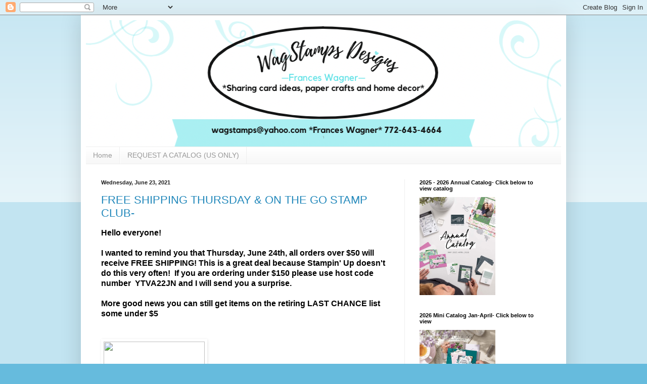

--- FILE ---
content_type: text/html; charset=UTF-8
request_url: http://www.wagstamps.com/2021/06/
body_size: 15142
content:
<!DOCTYPE html>
<html class='v2' dir='ltr' lang='en'>
<head>
<link href='https://www.blogger.com/static/v1/widgets/335934321-css_bundle_v2.css' rel='stylesheet' type='text/css'/>
<meta content='width=1100' name='viewport'/>
<meta content='text/html; charset=UTF-8' http-equiv='Content-Type'/>
<meta content='blogger' name='generator'/>
<link href='http://www.wagstamps.com/favicon.ico' rel='icon' type='image/x-icon'/>
<link href='http://www.wagstamps.com/2021/06/' rel='canonical'/>
<link rel="alternate" type="application/atom+xml" title="Stamp with Frances - Atom" href="http://www.wagstamps.com/feeds/posts/default" />
<link rel="alternate" type="application/rss+xml" title="Stamp with Frances - RSS" href="http://www.wagstamps.com/feeds/posts/default?alt=rss" />
<link rel="service.post" type="application/atom+xml" title="Stamp with Frances - Atom" href="https://www.blogger.com/feeds/4283121317788102852/posts/default" />
<!--Can't find substitution for tag [blog.ieCssRetrofitLinks]-->
<meta content='http://www.wagstamps.com/2021/06/' property='og:url'/>
<meta content='Stamp with Frances' property='og:title'/>
<meta content='' property='og:description'/>
<title>Stamp with Frances: June 2021</title>
<style id='page-skin-1' type='text/css'><!--
/*
-----------------------------------------------
Blogger Template Style
Name:     Simple
Designer: Blogger
URL:      www.blogger.com
----------------------------------------------- */
/* Content
----------------------------------------------- */
body {
font: normal normal 12px Arial, Tahoma, Helvetica, FreeSans, sans-serif;
color: #222222;
background: #66bbdd none repeat scroll top left;
padding: 0 40px 40px 40px;
}
html body .region-inner {
min-width: 0;
max-width: 100%;
width: auto;
}
h2 {
font-size: 22px;
}
a:link {
text-decoration:none;
color: #2288bb;
}
a:visited {
text-decoration:none;
color: #888888;
}
a:hover {
text-decoration:underline;
color: #33aaff;
}
.body-fauxcolumn-outer .fauxcolumn-inner {
background: transparent url(https://resources.blogblog.com/blogblog/data/1kt/simple/body_gradient_tile_light.png) repeat scroll top left;
_background-image: none;
}
.body-fauxcolumn-outer .cap-top {
position: absolute;
z-index: 1;
height: 400px;
width: 100%;
}
.body-fauxcolumn-outer .cap-top .cap-left {
width: 100%;
background: transparent url(https://resources.blogblog.com/blogblog/data/1kt/simple/gradients_light.png) repeat-x scroll top left;
_background-image: none;
}
.content-outer {
-moz-box-shadow: 0 0 40px rgba(0, 0, 0, .15);
-webkit-box-shadow: 0 0 5px rgba(0, 0, 0, .15);
-goog-ms-box-shadow: 0 0 10px #333333;
box-shadow: 0 0 40px rgba(0, 0, 0, .15);
margin-bottom: 1px;
}
.content-inner {
padding: 10px 10px;
}
.content-inner {
background-color: #ffffff;
}
/* Header
----------------------------------------------- */
.header-outer {
background: transparent none repeat-x scroll 0 -400px;
_background-image: none;
}
.Header h1 {
font: normal normal 60px Arial, Tahoma, Helvetica, FreeSans, sans-serif;
color: #3399bb;
text-shadow: -1px -1px 1px rgba(0, 0, 0, .2);
}
.Header h1 a {
color: #3399bb;
}
.Header .description {
font-size: 140%;
color: #777777;
}
.header-inner .Header .titlewrapper {
padding: 22px 30px;
}
.header-inner .Header .descriptionwrapper {
padding: 0 30px;
}
/* Tabs
----------------------------------------------- */
.tabs-inner .section:first-child {
border-top: 1px solid #eeeeee;
}
.tabs-inner .section:first-child ul {
margin-top: -1px;
border-top: 1px solid #eeeeee;
border-left: 0 solid #eeeeee;
border-right: 0 solid #eeeeee;
}
.tabs-inner .widget ul {
background: #f5f5f5 url(https://resources.blogblog.com/blogblog/data/1kt/simple/gradients_light.png) repeat-x scroll 0 -800px;
_background-image: none;
border-bottom: 1px solid #eeeeee;
margin-top: 0;
margin-left: -30px;
margin-right: -30px;
}
.tabs-inner .widget li a {
display: inline-block;
padding: .6em 1em;
font: normal normal 14px Arial, Tahoma, Helvetica, FreeSans, sans-serif;
color: #999999;
border-left: 1px solid #ffffff;
border-right: 1px solid #eeeeee;
}
.tabs-inner .widget li:first-child a {
border-left: none;
}
.tabs-inner .widget li.selected a, .tabs-inner .widget li a:hover {
color: #000000;
background-color: #eeeeee;
text-decoration: none;
}
/* Columns
----------------------------------------------- */
.main-outer {
border-top: 0 solid #eeeeee;
}
.fauxcolumn-left-outer .fauxcolumn-inner {
border-right: 1px solid #eeeeee;
}
.fauxcolumn-right-outer .fauxcolumn-inner {
border-left: 1px solid #eeeeee;
}
/* Headings
----------------------------------------------- */
div.widget > h2,
div.widget h2.title {
margin: 0 0 1em 0;
font: normal bold 11px Arial, Tahoma, Helvetica, FreeSans, sans-serif;
color: #000000;
}
/* Widgets
----------------------------------------------- */
.widget .zippy {
color: #999999;
text-shadow: 2px 2px 1px rgba(0, 0, 0, .1);
}
.widget .popular-posts ul {
list-style: none;
}
/* Posts
----------------------------------------------- */
h2.date-header {
font: normal bold 11px Arial, Tahoma, Helvetica, FreeSans, sans-serif;
}
.date-header span {
background-color: transparent;
color: #222222;
padding: inherit;
letter-spacing: inherit;
margin: inherit;
}
.main-inner {
padding-top: 30px;
padding-bottom: 30px;
}
.main-inner .column-center-inner {
padding: 0 15px;
}
.main-inner .column-center-inner .section {
margin: 0 15px;
}
.post {
margin: 0 0 25px 0;
}
h3.post-title, .comments h4 {
font: normal normal 22px Arial, Tahoma, Helvetica, FreeSans, sans-serif;
margin: .75em 0 0;
}
.post-body {
font-size: 110%;
line-height: 1.4;
position: relative;
}
.post-body img, .post-body .tr-caption-container, .Profile img, .Image img,
.BlogList .item-thumbnail img {
padding: 2px;
background: #ffffff;
border: 1px solid #eeeeee;
-moz-box-shadow: 1px 1px 5px rgba(0, 0, 0, .1);
-webkit-box-shadow: 1px 1px 5px rgba(0, 0, 0, .1);
box-shadow: 1px 1px 5px rgba(0, 0, 0, .1);
}
.post-body img, .post-body .tr-caption-container {
padding: 5px;
}
.post-body .tr-caption-container {
color: #222222;
}
.post-body .tr-caption-container img {
padding: 0;
background: transparent;
border: none;
-moz-box-shadow: 0 0 0 rgba(0, 0, 0, .1);
-webkit-box-shadow: 0 0 0 rgba(0, 0, 0, .1);
box-shadow: 0 0 0 rgba(0, 0, 0, .1);
}
.post-header {
margin: 0 0 1.5em;
line-height: 1.6;
font-size: 90%;
}
.post-footer {
margin: 20px -2px 0;
padding: 5px 10px;
color: #666666;
background-color: #f9f9f9;
border-bottom: 1px solid #eeeeee;
line-height: 1.6;
font-size: 90%;
}
#comments .comment-author {
padding-top: 1.5em;
border-top: 1px solid #eeeeee;
background-position: 0 1.5em;
}
#comments .comment-author:first-child {
padding-top: 0;
border-top: none;
}
.avatar-image-container {
margin: .2em 0 0;
}
#comments .avatar-image-container img {
border: 1px solid #eeeeee;
}
/* Comments
----------------------------------------------- */
.comments .comments-content .icon.blog-author {
background-repeat: no-repeat;
background-image: url([data-uri]);
}
.comments .comments-content .loadmore a {
border-top: 1px solid #999999;
border-bottom: 1px solid #999999;
}
.comments .comment-thread.inline-thread {
background-color: #f9f9f9;
}
.comments .continue {
border-top: 2px solid #999999;
}
/* Accents
---------------------------------------------- */
.section-columns td.columns-cell {
border-left: 1px solid #eeeeee;
}
.blog-pager {
background: transparent none no-repeat scroll top center;
}
.blog-pager-older-link, .home-link,
.blog-pager-newer-link {
background-color: #ffffff;
padding: 5px;
}
.footer-outer {
border-top: 0 dashed #bbbbbb;
}
/* Mobile
----------------------------------------------- */
body.mobile  {
background-size: auto;
}
.mobile .body-fauxcolumn-outer {
background: transparent none repeat scroll top left;
}
.mobile .body-fauxcolumn-outer .cap-top {
background-size: 100% auto;
}
.mobile .content-outer {
-webkit-box-shadow: 0 0 3px rgba(0, 0, 0, .15);
box-shadow: 0 0 3px rgba(0, 0, 0, .15);
}
.mobile .tabs-inner .widget ul {
margin-left: 0;
margin-right: 0;
}
.mobile .post {
margin: 0;
}
.mobile .main-inner .column-center-inner .section {
margin: 0;
}
.mobile .date-header span {
padding: 0.1em 10px;
margin: 0 -10px;
}
.mobile h3.post-title {
margin: 0;
}
.mobile .blog-pager {
background: transparent none no-repeat scroll top center;
}
.mobile .footer-outer {
border-top: none;
}
.mobile .main-inner, .mobile .footer-inner {
background-color: #ffffff;
}
.mobile-index-contents {
color: #222222;
}
.mobile-link-button {
background-color: #2288bb;
}
.mobile-link-button a:link, .mobile-link-button a:visited {
color: #ffffff;
}
.mobile .tabs-inner .section:first-child {
border-top: none;
}
.mobile .tabs-inner .PageList .widget-content {
background-color: #eeeeee;
color: #000000;
border-top: 1px solid #eeeeee;
border-bottom: 1px solid #eeeeee;
}
.mobile .tabs-inner .PageList .widget-content .pagelist-arrow {
border-left: 1px solid #eeeeee;
}
#Header1_headerimg {
max-width:100%
}
--></style>
<style id='template-skin-1' type='text/css'><!--
body {
min-width: 960px;
}
.content-outer, .content-fauxcolumn-outer, .region-inner {
min-width: 960px;
max-width: 960px;
_width: 960px;
}
.main-inner .columns {
padding-left: 0;
padding-right: 310px;
}
.main-inner .fauxcolumn-center-outer {
left: 0;
right: 310px;
/* IE6 does not respect left and right together */
_width: expression(this.parentNode.offsetWidth -
parseInt("0") -
parseInt("310px") + 'px');
}
.main-inner .fauxcolumn-left-outer {
width: 0;
}
.main-inner .fauxcolumn-right-outer {
width: 310px;
}
.main-inner .column-left-outer {
width: 0;
right: 100%;
margin-left: -0;
}
.main-inner .column-right-outer {
width: 310px;
margin-right: -310px;
}
#layout {
min-width: 0;
}
#layout .content-outer {
min-width: 0;
width: 800px;
}
#layout .region-inner {
min-width: 0;
width: auto;
}
body#layout div.add_widget {
padding: 8px;
}
body#layout div.add_widget a {
margin-left: 32px;
}
--></style>
<link href='https://www.blogger.com/dyn-css/authorization.css?targetBlogID=4283121317788102852&amp;zx=cc8dd6ec-fcf5-4b5a-a9f4-383f7f783854' media='none' onload='if(media!=&#39;all&#39;)media=&#39;all&#39;' rel='stylesheet'/><noscript><link href='https://www.blogger.com/dyn-css/authorization.css?targetBlogID=4283121317788102852&amp;zx=cc8dd6ec-fcf5-4b5a-a9f4-383f7f783854' rel='stylesheet'/></noscript>
<meta name='google-adsense-platform-account' content='ca-host-pub-1556223355139109'/>
<meta name='google-adsense-platform-domain' content='blogspot.com'/>

<link rel="stylesheet" href="https://fonts.googleapis.com/css2?display=swap&family=Merienda&family=Lobster&family=Shadows+Into+Light&family=Quicksand&family=Dancing+Script&family=Indie+Flower&family=Satisfy&family=Kalam&family=Gloria+Hallelujah&family=Zeyada"></head>
<body class='loading variant-pale'>
<div class='navbar section' id='navbar' name='Navbar'><div class='widget Navbar' data-version='1' id='Navbar1'><script type="text/javascript">
    function setAttributeOnload(object, attribute, val) {
      if(window.addEventListener) {
        window.addEventListener('load',
          function(){ object[attribute] = val; }, false);
      } else {
        window.attachEvent('onload', function(){ object[attribute] = val; });
      }
    }
  </script>
<div id="navbar-iframe-container"></div>
<script type="text/javascript" src="https://apis.google.com/js/platform.js"></script>
<script type="text/javascript">
      gapi.load("gapi.iframes:gapi.iframes.style.bubble", function() {
        if (gapi.iframes && gapi.iframes.getContext) {
          gapi.iframes.getContext().openChild({
              url: 'https://www.blogger.com/navbar/4283121317788102852?origin\x3dhttp://www.wagstamps.com',
              where: document.getElementById("navbar-iframe-container"),
              id: "navbar-iframe"
          });
        }
      });
    </script><script type="text/javascript">
(function() {
var script = document.createElement('script');
script.type = 'text/javascript';
script.src = '//pagead2.googlesyndication.com/pagead/js/google_top_exp.js';
var head = document.getElementsByTagName('head')[0];
if (head) {
head.appendChild(script);
}})();
</script>
</div></div>
<div class='body-fauxcolumns'>
<div class='fauxcolumn-outer body-fauxcolumn-outer'>
<div class='cap-top'>
<div class='cap-left'></div>
<div class='cap-right'></div>
</div>
<div class='fauxborder-left'>
<div class='fauxborder-right'></div>
<div class='fauxcolumn-inner'>
</div>
</div>
<div class='cap-bottom'>
<div class='cap-left'></div>
<div class='cap-right'></div>
</div>
</div>
</div>
<div class='content'>
<div class='content-fauxcolumns'>
<div class='fauxcolumn-outer content-fauxcolumn-outer'>
<div class='cap-top'>
<div class='cap-left'></div>
<div class='cap-right'></div>
</div>
<div class='fauxborder-left'>
<div class='fauxborder-right'></div>
<div class='fauxcolumn-inner'>
</div>
</div>
<div class='cap-bottom'>
<div class='cap-left'></div>
<div class='cap-right'></div>
</div>
</div>
</div>
<div class='content-outer'>
<div class='content-cap-top cap-top'>
<div class='cap-left'></div>
<div class='cap-right'></div>
</div>
<div class='fauxborder-left content-fauxborder-left'>
<div class='fauxborder-right content-fauxborder-right'></div>
<div class='content-inner'>
<header>
<div class='header-outer'>
<div class='header-cap-top cap-top'>
<div class='cap-left'></div>
<div class='cap-right'></div>
</div>
<div class='fauxborder-left header-fauxborder-left'>
<div class='fauxborder-right header-fauxborder-right'></div>
<div class='region-inner header-inner'>
<div class='header section' id='header' name='Header'><div class='widget Header' data-version='1' id='Header1'>
<div id='header-inner'>
<a href='http://www.wagstamps.com/' style='display: block'>
<img alt='Stamp with Frances' height='250px; ' id='Header1_headerimg' src='https://blogger.googleusercontent.com/img/a/AVvXsEhtN_6vrxjim2S7VbnITZ-h4k3yBPXdXmkzgs6KaGevZYm7sWxBShwGCvRtG4hQ5AKZZiidijYfwktIrFL2fyVaNOoefmIw0Q2dieELj7TQf52tIKwivheHhoxYPGfnvUrsh7ajF_ogVUZSU23JFhUWyxgvWUrb03DSU42GWmpvH_mshvJots8C0nmlztwB=s970' style='display: block' width='970px; '/>
</a>
</div>
</div></div>
</div>
</div>
<div class='header-cap-bottom cap-bottom'>
<div class='cap-left'></div>
<div class='cap-right'></div>
</div>
</div>
</header>
<div class='tabs-outer'>
<div class='tabs-cap-top cap-top'>
<div class='cap-left'></div>
<div class='cap-right'></div>
</div>
<div class='fauxborder-left tabs-fauxborder-left'>
<div class='fauxborder-right tabs-fauxborder-right'></div>
<div class='region-inner tabs-inner'>
<div class='tabs section' id='crosscol' name='Cross-Column'><div class='widget PageList' data-version='1' id='PageList1'>
<h2>Pages</h2>
<div class='widget-content'>
<ul>
<li>
<a href='https://wagstamps.blogspot.com/'>Home</a>
</li>
<li>
<a href='https://wagstamps.blogspot.com/p/request-catalog.html'>REQUEST A CATALOG (US ONLY)</a>
</li>
</ul>
<div class='clear'></div>
</div>
</div></div>
<div class='tabs no-items section' id='crosscol-overflow' name='Cross-Column 2'></div>
</div>
</div>
<div class='tabs-cap-bottom cap-bottom'>
<div class='cap-left'></div>
<div class='cap-right'></div>
</div>
</div>
<div class='main-outer'>
<div class='main-cap-top cap-top'>
<div class='cap-left'></div>
<div class='cap-right'></div>
</div>
<div class='fauxborder-left main-fauxborder-left'>
<div class='fauxborder-right main-fauxborder-right'></div>
<div class='region-inner main-inner'>
<div class='columns fauxcolumns'>
<div class='fauxcolumn-outer fauxcolumn-center-outer'>
<div class='cap-top'>
<div class='cap-left'></div>
<div class='cap-right'></div>
</div>
<div class='fauxborder-left'>
<div class='fauxborder-right'></div>
<div class='fauxcolumn-inner'>
</div>
</div>
<div class='cap-bottom'>
<div class='cap-left'></div>
<div class='cap-right'></div>
</div>
</div>
<div class='fauxcolumn-outer fauxcolumn-left-outer'>
<div class='cap-top'>
<div class='cap-left'></div>
<div class='cap-right'></div>
</div>
<div class='fauxborder-left'>
<div class='fauxborder-right'></div>
<div class='fauxcolumn-inner'>
</div>
</div>
<div class='cap-bottom'>
<div class='cap-left'></div>
<div class='cap-right'></div>
</div>
</div>
<div class='fauxcolumn-outer fauxcolumn-right-outer'>
<div class='cap-top'>
<div class='cap-left'></div>
<div class='cap-right'></div>
</div>
<div class='fauxborder-left'>
<div class='fauxborder-right'></div>
<div class='fauxcolumn-inner'>
</div>
</div>
<div class='cap-bottom'>
<div class='cap-left'></div>
<div class='cap-right'></div>
</div>
</div>
<!-- corrects IE6 width calculation -->
<div class='columns-inner'>
<div class='column-center-outer'>
<div class='column-center-inner'>
<div class='main section' id='main' name='Main'><div class='widget Blog' data-version='1' id='Blog1'>
<div class='blog-posts hfeed'>

          <div class="date-outer">
        
<h2 class='date-header'><span>Wednesday, June 23, 2021</span></h2>

          <div class="date-posts">
        
<div class='post-outer'>
<div class='post hentry uncustomized-post-template' itemprop='blogPost' itemscope='itemscope' itemtype='http://schema.org/BlogPosting'>
<meta content='https://ecp.yusercontent.com/mail?url=https%3A%2F%2Fmcusercontent.com%2F9f7eeaaaae63027c62a65bd11%2Fimages%2F7aa3fd91-e8c1-7512-2da0-ab769803713c.jpg&t=1624467670&ymreqid=031c17ff-4b3f-f38f-1c4a-2f0065011c00&sig=m9X9NWzbYL7tkeVOdDg6yQ--~D' itemprop='image_url'/>
<meta content='4283121317788102852' itemprop='blogId'/>
<meta content='8197056752026578182' itemprop='postId'/>
<a name='8197056752026578182'></a>
<h3 class='post-title entry-title' itemprop='name'>
<a href='http://www.wagstamps.com/2021/06/free-shipping-thursday-on-go-stamp-club.html'>FREE SHIPPING THURSDAY  &  ON THE GO STAMP CLUB- </a>
</h3>
<div class='post-header'>
<div class='post-header-line-1'></div>
</div>
<div class='post-body entry-content' id='post-body-8197056752026578182' itemprop='description articleBody'>
<h4 class="yiv0268427413null" style="color: grey; display: block; font-style: normal; letter-spacing: normal; line-height: 125%; margin: 0px; padding: 0px; text-align: left;"></h4><h4 class="yiv0268427413null" style="color: grey; display: block; font-style: normal; letter-spacing: normal; line-height: 125%; margin: 0px; padding: 0px; text-align: left;"><span style="font-size: medium;"><span style="font-weight: normal;"><span style="font-family: arial;"><span style="color: black;"><span>
              	
			
				
                
                    

                        

                            



</span></span></span></span></span></h4><h4 class="yiv0268427413null" style="color: grey; display: block; font-family: Helvetica; font-size: 16px; font-style: normal; font-weight: bold; letter-spacing: normal; line-height: 125%; margin: 0px; padding: 0px; text-align: left;"><span style="font-size: medium;"><span style="color: black;"><span face="arial, helvetica, sans-serif">Hello everyone!&nbsp;</span></span></span></h4><h4 class="yiv0268427413null" style="color: grey; display: block; font-family: Helvetica; font-size: 16px; font-style: normal; font-weight: bold; letter-spacing: normal; line-height: 125%; margin: 0px; padding: 0px; text-align: left;"><span style="font-size: medium;"><span style="color: black;"><span><span face="arial, helvetica, sans-serif">&nbsp;</span></span></span></span></h4><h4 class="yiv0268427413null" style="color: grey; display: block; font-family: Helvetica; font-size: 16px; font-style: normal; font-weight: bold; letter-spacing: normal; line-height: 125%; margin: 0px; padding: 0px; text-align: left;"><span style="font-size: medium;"><span style="color: black;"><span><span face="arial, helvetica, sans-serif">I wanted to remind you that <b>Thursday, June 24th, all orders over $50 will receive FREE SHIPPING!</b> This is a great deal because Stampin' Up&nbsp;doesn't do this very often!&nbsp; If you are ordering under $150 please use host code number&nbsp;</span></span></span><span> </span></span><span style="color: black;"><span style="font-size: medium;"><span><span id="yiv0268427413ContentPlaceHolder1_OrdersRepeater_HostessCodeValue_0">YTVA22JN</span>  and I will send you a surprise.&nbsp;<br />
<br />
More good news you can still get items on the retiring LAST CHANCE list some under $5</span></span><br />
<br />
<br /></span></h4><h4 class="yiv0268427413null" style="color: grey; display: block; font-family: Helvetica; font-size: 16px; font-style: normal; font-weight: bold; letter-spacing: normal; line-height: 125%; margin: 0px; padding: 0px; text-align: left;"><span style="color: black;">
<img height="126" src="https://ecp.yusercontent.com/mail?url=https%3A%2F%2Fmcusercontent.com%2F9f7eeaaaae63027c62a65bd11%2Fimages%2F7aa3fd91-e8c1-7512-2da0-ab769803713c.jpg&amp;t=1624467670&amp;ymreqid=031c17ff-4b3f-f38f-1c4a-2f0065011c00&amp;sig=m9X9NWzbYL7tkeVOdDg6yQ--~D" style="border: 0px none; margin: 0px; min-height: 126px; outline: currentcolor none medium; text-decoration: none; width: 200px;" width="200" /></span><br /></h4><h4 class="yiv0268427413null" style="color: grey; display: block; font-family: Helvetica; font-size: 16px; font-style: normal; font-weight: bold; letter-spacing: normal; line-height: 125%; margin: 0px; padding: 0px; text-align: left;">
<a href="https://l.facebook.com/l.php?u=https%3A%2F%2Fs.tamp.in%2FkHgPgf%3Ffbclid%3DIwAR2xVS0OOY5EO3Fe4GZ3ynVxFwLnu2NDrmRie9gzaTLTZphBnc2xU93hVIk&amp;h=AT2koJVIzPrUzjKHU-rSSs6jHozK8qsEQwIZ0FGSN-il4CDZ9sD90S_TjXWQVvIz3QPnD-dB2fIsMjdb5p-s69UOVdcxCg3r3IQMhP6L-6qYTjDJNaMocZkLX5a-5fCzoHDvGv4Qq4ey"><br />
</a><span style="color: black;"><a href="https://l.facebook.com/l.php?u=https%3A%2F%2Fs.tamp.in%2FkHgPgf%3Ffbclid%3DIwAR2xVS0OOY5EO3Fe4GZ3ynVxFwLnu2NDrmRie9gzaTLTZphBnc2xU93hVIk&amp;h=AT2koJVIzPrUzjKHU-rSSs6jHozK8qsEQwIZ0FGSN-il4CDZ9sD90S_TjXWQVvIz3QPnD-dB2fIsMjdb5p-s69UOVdcxCg3r3IQMhP6L-6qYTjDJNaMocZkLX5a-5fCzoHDvGv4Qq4ey" rel="nofollow noopener noreferrer" style="color: #6dc6dd; font-weight: normal; overflow-wrap: break-word; text-decoration: underline; word-wrap: break-word;" target="" title="Click here for link">Click here for link </a><br />
<br />
<br />
<span style="font-size: 18px;">I am offering an on line Stamp Club for 
those out of town.&nbsp; Each month for 6 months we will feature a stamp set and we need 6
 or more stampers to make it work. Each stamper agrees to order $30 
before shipping and tax each month and I will send you 3 project kits in the mail that I will share with you on line and we can stamp together on 
zoom.&nbsp;&nbsp;&nbsp; Each month the stampers take turns receiving the host rewards. I
 will send out a host code so the host gets credit.&nbsp; Email me if you are
 interested and when we get 6 stampers to sign up I will notify you and I
 will also create a special fb group for us.&nbsp; We will go for 6 months starting in July.&nbsp; Our first stamp set that we will be featuring is the Color and Contour Stamp Set/Bundle</span></span></h4><h4 class="yiv0268427413null" style="color: grey; display: block; font-family: Helvetica; font-size: 16px; font-style: normal; font-weight: bold; letter-spacing: normal; line-height: 125%; margin: 0px; padding: 0px; text-align: left;"><span style="color: black;"><span style="font-size: 18px;"><br /></span></span></h4><h4 class="yiv0268427413null" style="color: grey; display: block; font-family: Helvetica; font-size: 16px; font-style: normal; font-weight: bold; letter-spacing: normal; line-height: 125%; margin: 0px; padding: 0px; text-align: left;"><span style="color: black;"><div class="separator" style="clear: both; text-align: center;"><a href="https://blogger.googleusercontent.com/img/b/R29vZ2xl/AVvXsEhPEQvTFTO8prVlItcNKMM1r9o2L-cuhH_87LTaQW0HoCO3h3RH8iJOuk93EBF7_FawJBjNTrhtuVxDx-BFvnxKuq6vWxzBxaxNlSUS1bpyUFAQP4IsOj-M-zqnd5GNzE8G6XihrVXWGyHO/s415/color+and+contour+info.JPG" style="margin-left: 1em; margin-right: 1em;"><img border="0" data-original-height="94" data-original-width="415" src="https://blogger.googleusercontent.com/img/b/R29vZ2xl/AVvXsEhPEQvTFTO8prVlItcNKMM1r9o2L-cuhH_87LTaQW0HoCO3h3RH8iJOuk93EBF7_FawJBjNTrhtuVxDx-BFvnxKuq6vWxzBxaxNlSUS1bpyUFAQP4IsOj-M-zqnd5GNzE8G6XihrVXWGyHO/s320/color+and+contour+info.JPG" width="320" /></a></div><br /><div class="separator" style="clear: both; text-align: center;"><a href="https://blogger.googleusercontent.com/img/b/R29vZ2xl/AVvXsEg1SMz3bGLMlDzG0xgxl_2FWah-J2BOFjZjtOWwB8FEKdfMvhrrnOaJNZ6tqVWmbuM-VrADTs2mA-52S_JHiagiEcbkgM6vxAzJr0EuqNtccOkWN5kh7mTgGOzE2HArWeDv8hc0xZ_8h1vV/s409/color+and+contour+stamp.JPG" style="margin-left: 1em; margin-right: 1em;"><img border="0" data-original-height="409" data-original-width="390" height="320" src="https://blogger.googleusercontent.com/img/b/R29vZ2xl/AVvXsEg1SMz3bGLMlDzG0xgxl_2FWah-J2BOFjZjtOWwB8FEKdfMvhrrnOaJNZ6tqVWmbuM-VrADTs2mA-52S_JHiagiEcbkgM6vxAzJr0EuqNtccOkWN5kh7mTgGOzE2HArWeDv8hc0xZ_8h1vV/s320/color+and+contour+stamp.JPG" /></a></div><br /><span style="font-size: 18px;"><br /></span></span></h4><h4 class="yiv0268427413null" style="color: grey; display: block; font-style: normal; letter-spacing: normal; line-height: 125%; margin: 0px; padding: 0px; text-align: left;"><span style="font-size: medium;"><span style="font-weight: normal;"><span style="font-family: arial;"><span style="color: black;"><span>&nbsp;</span></span></span></span></span></h4><h4 class="yiv0268427413null" style="color: grey; display: block; font-style: normal; letter-spacing: normal; line-height: 125%; margin: 0px; padding: 0px; text-align: left;"><span style="font-size: medium;"><span style="font-weight: normal;"><span style="font-family: arial;"><span style="color: black;"><span>&nbsp;If you want more choose the bundle-</span></span></span></span></span></h4><h4 class="yiv0268427413null" style="color: grey; display: block; font-style: normal; letter-spacing: normal; line-height: 125%; margin: 0px; padding: 0px; text-align: left;"><span style="font-size: medium;"><span style="font-weight: normal;"><span style="font-family: arial;"><span style="color: black;"><div class="separator" style="clear: both; text-align: center;"><a href="https://blogger.googleusercontent.com/img/b/R29vZ2xl/AVvXsEgQhKpNsC8FkD-Vanli1SvpVchuzsxlUIZLP3KuHysYbJ5IRECakNpF_2N5-YQF5IeYbWi-LQJ8mUtHPQn__eotvHphCR_4xcRUNEQwr7NWjrp-hdBaixtSY-hV0Sn_556f41tmIGhFka5z/s404/cc+bundle+info.JPG" style="margin-left: 1em; margin-right: 1em;"><img border="0" data-original-height="147" data-original-width="404" src="https://blogger.googleusercontent.com/img/b/R29vZ2xl/AVvXsEgQhKpNsC8FkD-Vanli1SvpVchuzsxlUIZLP3KuHysYbJ5IRECakNpF_2N5-YQF5IeYbWi-LQJ8mUtHPQn__eotvHphCR_4xcRUNEQwr7NWjrp-hdBaixtSY-hV0Sn_556f41tmIGhFka5z/s320/cc+bundle+info.JPG" width="320" /></a></div><br /><div class="separator" style="clear: both; text-align: center;"><a href="https://blogger.googleusercontent.com/img/b/R29vZ2xl/AVvXsEgINRqJztzjhbhsvTnRlSpyhpLNwn9o8K24J9trNrznbiY2Ayq1ICUqi1asUBeMfUHlSW_AjSo4WuKnkhKW3DXjSozYxtPtZnqOxOm6H_xQ1K9XPzgpkjl5OjLEMhJdcZrk5cojEB2siLJF/s428/cc+bundle.JPG" style="margin-left: 1em; margin-right: 1em;"><img border="0" data-original-height="394" data-original-width="428" src="https://blogger.googleusercontent.com/img/b/R29vZ2xl/AVvXsEgINRqJztzjhbhsvTnRlSpyhpLNwn9o8K24J9trNrznbiY2Ayq1ICUqi1asUBeMfUHlSW_AjSo4WuKnkhKW3DXjSozYxtPtZnqOxOm6H_xQ1K9XPzgpkjl5OjLEMhJdcZrk5cojEB2siLJF/s320/cc+bundle.JPG" width="320" /></a></div><br /><span><br /></span></span></span></span></span></h4><h4 class="yiv0268427413null" style="color: grey; display: block; font-style: normal; letter-spacing: normal; line-height: 125%; margin: 0px; padding: 0px; text-align: left;"><span style="font-size: medium;"><span style="font-weight: normal;"><span style="font-family: arial;"><span style="color: black;"><span>&nbsp;</span></span></span></span></span></h4><h4 class="yiv0268427413null" style="color: grey; display: block; font-style: normal; letter-spacing: normal; line-height: 125%; margin: 0px; padding: 0px; text-align: left;"><span style="font-size: medium;"><span style="font-weight: normal;"><span style="font-family: arial;"><span style="color: black;"><span>&nbsp;Here is just a little thank you for ordering from me!</span></span></span></span></span></h4><h4 class="yiv0268427413null" style="color: grey; display: block; font-style: normal; letter-spacing: normal; line-height: 125%; margin: 0px; padding: 0px; text-align: left;"><span style="font-size: medium;"><span style="font-weight: normal;"><span style="font-family: arial;"><span style="color: black;"><span><br /></span></span></span></span></span></h4><h4 class="yiv0268427413null" style="color: grey; display: block; font-style: normal; letter-spacing: normal; line-height: 125%; margin: 0px; padding: 0px; text-align: left;"><br /><br /></h4><div class="separator" style="clear: both; text-align: center;"><a href="https://blogger.googleusercontent.com/img/b/R29vZ2xl/AVvXsEh_KIDFLsK-eJJChBUVWVoCx8YG1ysRLRVvxnw549AL3mUS_L3p-lr8_9ICjZwY2lJKsz-qTyu-4lJdA9lmw-D5hAIlUzoj-A9a_TiHNJjeOzUt9NWWzchTU-vD6sY0x2wyf3SGe-1dSsrz/s357/thank+you.jpg" imageanchor="1" style="margin-left: 1em; margin-right: 1em;"><img border="0" data-original-height="336" data-original-width="357" src="https://blogger.googleusercontent.com/img/b/R29vZ2xl/AVvXsEh_KIDFLsK-eJJChBUVWVoCx8YG1ysRLRVvxnw549AL3mUS_L3p-lr8_9ICjZwY2lJKsz-qTyu-4lJdA9lmw-D5hAIlUzoj-A9a_TiHNJjeOzUt9NWWzchTU-vD6sY0x2wyf3SGe-1dSsrz/s320/thank+you.jpg" width="320" /></a></div><br /><h4 class="yiv0268427413null" style="color: grey; display: block; font-style: normal; letter-spacing: normal; line-height: 125%; margin: 0px; padding: 0px; text-align: left;"><span style="font-size: medium;"><span style="font-weight: normal;"><span style="font-family: arial;"><span style="color: black;"><span>&nbsp;</span></span></span></span></span></h4><h4 class="yiv0268427413null" style="color: grey; display: block; font-style: normal; letter-spacing: normal; line-height: 125%; margin: 0px; padding: 0px; text-align: left;"><span style="font-size: medium;"><span style="font-weight: normal;"><span style="font-family: arial;"><span style="color: black;"><span>&nbsp;</span></span></span></span></span></h4><h4 class="yiv0268427413null" style="color: grey; display: block; font-style: normal; letter-spacing: normal; line-height: 125%; margin: 0px; padding: 0px; text-align: left;"><span style="font-size: medium;"><span style="font-weight: normal;"><span style="font-family: arial;"><span style="color: black;"><span>&nbsp;</span></span></span></span></span></h4><div class="separator" style="clear: both; text-align: center;">
</div><div class="separator" style="clear: both; text-align: center;"></div><div class="separator" style="clear: both; text-align: center;"></div><div class="separator" style="clear: both; text-align: center;"><a href="https://blogger.googleusercontent.com/img/b/R29vZ2xl/AVvXsEjw0SakeayY_JYG8E453IetOvCXTxCkHeUfNm8C8RlwzQj6i9kuMQoMDyw2XxqT8mCXSnEYwWWUWoEhZqYiJJkoWHGVmKvaXO-2ABl0BmjxDAQNps7guqKxQGvBorxf6x5OSpClgQvyR2Rp/s1600/2018+STAMP+CAMPS-007.jpg" style="margin-left: 1em; margin-right: 1em;"><img border="0" data-original-height="228" data-original-width="448" height="162" src="https://blogger.googleusercontent.com/img/b/R29vZ2xl/AVvXsEjw0SakeayY_JYG8E453IetOvCXTxCkHeUfNm8C8RlwzQj6i9kuMQoMDyw2XxqT8mCXSnEYwWWUWoEhZqYiJJkoWHGVmKvaXO-2ABl0BmjxDAQNps7guqKxQGvBorxf6x5OSpClgQvyR2Rp/s320/2018+STAMP+CAMPS-007.jpg" width="320" /></a></div>
<div style='clear: both;'></div>
</div>
<div class='post-footer'>
<div class='post-footer-line post-footer-line-1'>
<span class='post-author vcard'>
</span>
<span class='post-timestamp'>
at
<meta content='http://www.wagstamps.com/2021/06/free-shipping-thursday-on-go-stamp-club.html' itemprop='url'/>
<a class='timestamp-link' href='http://www.wagstamps.com/2021/06/free-shipping-thursday-on-go-stamp-club.html' rel='bookmark' title='permanent link'><abbr class='published' itemprop='datePublished' title='2021-06-23T19:47:00-04:00'>7:47:00&#8239;PM</abbr></a>
</span>
<span class='post-comment-link'>
<a class='comment-link' href='http://www.wagstamps.com/2021/06/free-shipping-thursday-on-go-stamp-club.html#comment-form' onclick=''>
No comments:
  </a>
</span>
<span class='post-icons'>
<span class='item-action'>
<a href='https://www.blogger.com/email-post/4283121317788102852/8197056752026578182' title='Email Post'>
<img alt='' class='icon-action' height='13' src='https://resources.blogblog.com/img/icon18_email.gif' width='18'/>
</a>
</span>
<span class='item-control blog-admin pid-5569299'>
<a href='https://www.blogger.com/post-edit.g?blogID=4283121317788102852&postID=8197056752026578182&from=pencil' title='Edit Post'>
<img alt='' class='icon-action' height='18' src='https://resources.blogblog.com/img/icon18_edit_allbkg.gif' width='18'/>
</a>
</span>
</span>
<div class='post-share-buttons goog-inline-block'>
<a class='goog-inline-block share-button sb-email' href='https://www.blogger.com/share-post.g?blogID=4283121317788102852&postID=8197056752026578182&target=email' target='_blank' title='Email This'><span class='share-button-link-text'>Email This</span></a><a class='goog-inline-block share-button sb-blog' href='https://www.blogger.com/share-post.g?blogID=4283121317788102852&postID=8197056752026578182&target=blog' onclick='window.open(this.href, "_blank", "height=270,width=475"); return false;' target='_blank' title='BlogThis!'><span class='share-button-link-text'>BlogThis!</span></a><a class='goog-inline-block share-button sb-twitter' href='https://www.blogger.com/share-post.g?blogID=4283121317788102852&postID=8197056752026578182&target=twitter' target='_blank' title='Share to X'><span class='share-button-link-text'>Share to X</span></a><a class='goog-inline-block share-button sb-facebook' href='https://www.blogger.com/share-post.g?blogID=4283121317788102852&postID=8197056752026578182&target=facebook' onclick='window.open(this.href, "_blank", "height=430,width=640"); return false;' target='_blank' title='Share to Facebook'><span class='share-button-link-text'>Share to Facebook</span></a><a class='goog-inline-block share-button sb-pinterest' href='https://www.blogger.com/share-post.g?blogID=4283121317788102852&postID=8197056752026578182&target=pinterest' target='_blank' title='Share to Pinterest'><span class='share-button-link-text'>Share to Pinterest</span></a>
</div>
</div>
<div class='post-footer-line post-footer-line-2'>
<span class='post-labels'>
</span>
</div>
<div class='post-footer-line post-footer-line-3'>
<span class='post-location'>
</span>
</div>
</div>
</div>
</div>

        </div></div>
      
</div>
<div class='blog-pager' id='blog-pager'>
<span id='blog-pager-newer-link'>
<a class='blog-pager-newer-link' href='http://www.wagstamps.com/search?updated-max=2022-05-03T20:30:00-04:00&max-results=7&reverse-paginate=true' id='Blog1_blog-pager-newer-link' title='Newer Posts'>Newer Posts</a>
</span>
<span id='blog-pager-older-link'>
<a class='blog-pager-older-link' href='http://www.wagstamps.com/search?updated-max=2021-06-23T19:47:00-04:00&max-results=7' id='Blog1_blog-pager-older-link' title='Older Posts'>Older Posts</a>
</span>
<a class='home-link' href='http://www.wagstamps.com/'>Home</a>
</div>
<div class='clear'></div>
<div class='blog-feeds'>
<div class='feed-links'>
Subscribe to:
<a class='feed-link' href='http://www.wagstamps.com/feeds/posts/default' target='_blank' type='application/atom+xml'>Comments (Atom)</a>
</div>
</div>
</div></div>
</div>
</div>
<div class='column-left-outer'>
<div class='column-left-inner'>
<aside>
</aside>
</div>
</div>
<div class='column-right-outer'>
<div class='column-right-inner'>
<aside>
<div class='sidebar section' id='sidebar-right-1'><div class='widget HTML' data-version='1' id='HTML5'>
<h2 class='title'>2025 - 2026 Annual Catalog-                                              Click below to view catalog</h2>
<div class='widget-content'>
<a href="https://issuu.com/stampinup/docs/2025-2026_annual_catalog_us?fr=xKAE9_zU1NQ" target="_blank"><img src="https://i.imgur.com/Ek0UzqO.jpeg" border="0" width="150" height="194" alt="Stampin' Up! Annual Catalog" /></a>
</div>
<div class='clear'></div>
</div><div class='widget HTML' data-version='1' id='HTML2'>
<h2 class='title'>2026  Mini Catalog Jan-April- Click below to view</h2>
<div class='widget-content'>
<a href="https://issuu.com/stampinup/docs/january-april_2026_mini_catalog_us?fr=xKAE9_zU1NQ" target="_blank"><img src="https://i.imgur.com/lEvQmGB.jpeg" alt="Stampin' Up! Mini Catalog" width="150" height="116" /></a>
</div>
<div class='clear'></div>
</div><div class='widget Image' data-version='1' id='Image3'>
<div class='widget-content'>
<img alt='' height='250' id='Image3_img' src='https://blogger.googleusercontent.com/img/a/AVvXsEhBF7gP1Udbm3VcEuFd2A2W27__uhg9MrlKI3QNb3iRIFyIT4983ePomIdbuLNai3ieyYKSsdmtW886zcViWprW0qpowc7Vhm3RHkRb6XMAc2S68X_yq5drSq8jXlpHQIZ9rC09kQxc7hKNalRPbMQwppNkUJnAPeNHmUtnTEZVXtO161fT4zleoeMIAxIu=s250' width='250'/>
<br/>
</div>
<div class='clear'></div>
</div><div class='widget Image' data-version='1' id='Image2'>
<h2>Fran Wagner</h2>
<div class='widget-content'>
<a href='www.franceswagner.stampinup.net'>
<img alt='Fran Wagner' height='333' id='Image2_img' src='https://blogger.googleusercontent.com/img/a/AVvXsEiqFHxDYX2jdyD1MryMRE7gehduo9LYpFCfeCLZ-DY61kBy1huOrhwIjZt51f8tW6vp_j2A17jQFoZ8z4DFgD00bLwq4CIztl0Scimi9tC0Bmcqf6ucVOmymPEVQ1iBh6mzEirk6JtOProzDfygypf1JAQW_6lNSe0eX2hbDz1i0qsYVhOHDv3B1HsyzuGH=s333' width='250'/>
</a>
<br/>
<span class='caption'>Independent Stampin' UP! Demonstrator since 1999</span>
</div>
<div class='clear'></div>
</div><div class='widget Image' data-version='1' id='Image1'>
<div class='widget-content'>
<a href='<div align="center" class="annual"> <a href="https://issuu.com/stampinup/docs/ac2022-2023_en-us?fr=sYzIwZDQ3MjczNjQ" target="_blank"> <img src="https://catherinecarrolldesigns.co.uk/wp-content/uploads/2022/05/AC2223_US.png" width="175px" alt=""></a> 	<br/> 3 May 2022 – 1 May 2023 	<br/> <a href="https://issuu.com/stampinup/docs/ac2022-2023_en-us?fr=sYzIwZDQ3MjczNjQ" target="_blank">View Online</a> | <a href="https://www.stampinup.com/?demoid=22386" target="_blank" rel="nofollow">Shop Online</a> </div>'>
<img alt='' height='212' id='Image1_img' src='https://blogger.googleusercontent.com/img/b/R29vZ2xl/AVvXsEhAvbYWmOmd2IFMWlvfqX3wb1B-pIkXku_XsMobvqUmR4kIBtURro2P3H0iJ8MSiI8LvjJ7Y34aTsOWe2QqZWkM51rCY02TTM-S5b4vFQAQqliWg-yK_8oiiS6S01RvmwfNaMwbekWNayxl/s252/2020+TRIP+BLOG+BUTTON.png' width='252'/>
</a>
<br/>
</div>
<div class='clear'></div>
</div><div class='widget BlogSearch' data-version='1' id='BlogSearch1'>
<h2 class='title'>Search This Blog</h2>
<div class='widget-content'>
<div id='BlogSearch1_form'>
<form action='http://www.wagstamps.com/search' class='gsc-search-box' target='_top'>
<table cellpadding='0' cellspacing='0' class='gsc-search-box'>
<tbody>
<tr>
<td class='gsc-input'>
<input autocomplete='off' class='gsc-input' name='q' size='10' title='search' type='text' value=''/>
</td>
<td class='gsc-search-button'>
<input class='gsc-search-button' title='search' type='submit' value='Search'/>
</td>
</tr>
</tbody>
</table>
</form>
</div>
</div>
<div class='clear'></div>
</div><div class='widget Translate' data-version='1' id='Translate1'>
<h2 class='title'>Translate</h2>
<div id='google_translate_element'></div>
<script>
    function googleTranslateElementInit() {
      new google.translate.TranslateElement({
        pageLanguage: 'en',
        autoDisplay: 'true',
        layout: google.translate.TranslateElement.InlineLayout.VERTICAL
      }, 'google_translate_element');
    }
  </script>
<script src='//translate.google.com/translate_a/element.js?cb=googleTranslateElementInit'></script>
<div class='clear'></div>
</div><div class='widget HTML' data-version='1' id='HTML12'>
<h2 class='title'>Wagstamp's Fan Box</h2>
<div class='widget-content'>
<script src="http://static.ak.facebook.com/js/api_lib/v0.4/FeatureLoader.js.php/en_US" type="text/javascript"></script><script type="text/javascript">FB.init("bb4d2b8e6c71e882c9c4f02e6e8598dc");</script><fb:fan connections="" width="300" profile_id="130170290761" stream=""></fb:fan><div style="font-size:8px; padding-left:10px"><a href="http://www.facebook.com/pages/Ver  https://www.facebook.com/WagStamps/verobeachfl/Wagstamps/130170290761">Wagstamps</a> on Facebook</div>
</div>
<div class='clear'></div>
</div><div class='widget HTML' data-version='1' id='HTML1'>
<h2 class='title'>Pinterest</h2>
<div class='widget-content'>
<a href="http://pinterest.com/wagstamps/"><img src="http://passets-cdn.pinterest.com/images/pinterest-button.png" width="78" height="26" alt="Follow Me on Pinterest" /></a>
</div>
<div class='clear'></div>
</div><div class='widget HTML' data-version='1' id='HTML15'>
<h2 class='title'>I'd Love To Hear From You!</h2>
<div class='widget-content'>
<a href="mailto:wagstamps@yahoo.com" target="_blank"><img src="http://sites.google.com/site/backporchstampin/Home/wagneremailme.png"/></a>
</div>
<div class='clear'></div>
</div><div class='widget Stats' data-version='1' id='Stats1'>
<h2>Total Pageviews</h2>
<div class='widget-content'>
<div id='Stats1_content' style='display: none;'>
<span class='counter-wrapper text-counter-wrapper' id='Stats1_totalCount'>
</span>
<div class='clear'></div>
</div>
</div>
</div><div class='widget BlogArchive' data-version='1' id='BlogArchive2'>
<h2>Blog Archive</h2>
<div class='widget-content'>
<div id='ArchiveList'>
<div id='BlogArchive2_ArchiveList'>
<ul class='flat'>
<li class='archivedate'>
<a href='http://www.wagstamps.com/2026/01/'>January</a> (2)
      </li>
<li class='archivedate'>
<a href='http://www.wagstamps.com/2025/12/'>December</a> (1)
      </li>
<li class='archivedate'>
<a href='http://www.wagstamps.com/2025/11/'>November</a> (1)
      </li>
<li class='archivedate'>
<a href='http://www.wagstamps.com/2025/10/'>October</a> (2)
      </li>
<li class='archivedate'>
<a href='http://www.wagstamps.com/2025/09/'>September</a> (1)
      </li>
<li class='archivedate'>
<a href='http://www.wagstamps.com/2025/07/'>July</a> (1)
      </li>
<li class='archivedate'>
<a href='http://www.wagstamps.com/2025/06/'>June</a> (1)
      </li>
<li class='archivedate'>
<a href='http://www.wagstamps.com/2025/05/'>May</a> (1)
      </li>
<li class='archivedate'>
<a href='http://www.wagstamps.com/2025/04/'>April</a> (1)
      </li>
<li class='archivedate'>
<a href='http://www.wagstamps.com/2025/03/'>March</a> (1)
      </li>
<li class='archivedate'>
<a href='http://www.wagstamps.com/2025/02/'>February</a> (1)
      </li>
<li class='archivedate'>
<a href='http://www.wagstamps.com/2025/01/'>January</a> (1)
      </li>
<li class='archivedate'>
<a href='http://www.wagstamps.com/2024/12/'>December</a> (2)
      </li>
<li class='archivedate'>
<a href='http://www.wagstamps.com/2024/10/'>October</a> (2)
      </li>
<li class='archivedate'>
<a href='http://www.wagstamps.com/2024/09/'>September</a> (1)
      </li>
<li class='archivedate'>
<a href='http://www.wagstamps.com/2024/07/'>July</a> (1)
      </li>
<li class='archivedate'>
<a href='http://www.wagstamps.com/2024/06/'>June</a> (1)
      </li>
<li class='archivedate'>
<a href='http://www.wagstamps.com/2024/05/'>May</a> (1)
      </li>
<li class='archivedate'>
<a href='http://www.wagstamps.com/2024/04/'>April</a> (1)
      </li>
<li class='archivedate'>
<a href='http://www.wagstamps.com/2024/02/'>February</a> (1)
      </li>
<li class='archivedate'>
<a href='http://www.wagstamps.com/2024/01/'>January</a> (1)
      </li>
<li class='archivedate'>
<a href='http://www.wagstamps.com/2023/12/'>December</a> (2)
      </li>
<li class='archivedate'>
<a href='http://www.wagstamps.com/2023/10/'>October</a> (1)
      </li>
<li class='archivedate'>
<a href='http://www.wagstamps.com/2023/05/'>May</a> (1)
      </li>
<li class='archivedate'>
<a href='http://www.wagstamps.com/2022/11/'>November</a> (2)
      </li>
<li class='archivedate'>
<a href='http://www.wagstamps.com/2022/10/'>October</a> (2)
      </li>
<li class='archivedate'>
<a href='http://www.wagstamps.com/2022/08/'>August</a> (2)
      </li>
<li class='archivedate'>
<a href='http://www.wagstamps.com/2022/07/'>July</a> (2)
      </li>
<li class='archivedate'>
<a href='http://www.wagstamps.com/2022/06/'>June</a> (2)
      </li>
<li class='archivedate'>
<a href='http://www.wagstamps.com/2022/05/'>May</a> (2)
      </li>
<li class='archivedate'>
<a href='http://www.wagstamps.com/2022/04/'>April</a> (1)
      </li>
<li class='archivedate'>
<a href='http://www.wagstamps.com/2022/03/'>March</a> (1)
      </li>
<li class='archivedate'>
<a href='http://www.wagstamps.com/2022/01/'>January</a> (1)
      </li>
<li class='archivedate'>
<a href='http://www.wagstamps.com/2021/12/'>December</a> (2)
      </li>
<li class='archivedate'>
<a href='http://www.wagstamps.com/2021/11/'>November</a> (2)
      </li>
<li class='archivedate'>
<a href='http://www.wagstamps.com/2021/06/'>June</a> (1)
      </li>
<li class='archivedate'>
<a href='http://www.wagstamps.com/2021/05/'>May</a> (1)
      </li>
<li class='archivedate'>
<a href='http://www.wagstamps.com/2021/01/'>January</a> (1)
      </li>
<li class='archivedate'>
<a href='http://www.wagstamps.com/2020/12/'>December</a> (1)
      </li>
<li class='archivedate'>
<a href='http://www.wagstamps.com/2020/11/'>November</a> (1)
      </li>
<li class='archivedate'>
<a href='http://www.wagstamps.com/2020/09/'>September</a> (1)
      </li>
<li class='archivedate'>
<a href='http://www.wagstamps.com/2020/08/'>August</a> (1)
      </li>
<li class='archivedate'>
<a href='http://www.wagstamps.com/2020/07/'>July</a> (1)
      </li>
<li class='archivedate'>
<a href='http://www.wagstamps.com/2020/05/'>May</a> (1)
      </li>
<li class='archivedate'>
<a href='http://www.wagstamps.com/2020/03/'>March</a> (1)
      </li>
<li class='archivedate'>
<a href='http://www.wagstamps.com/2020/02/'>February</a> (2)
      </li>
<li class='archivedate'>
<a href='http://www.wagstamps.com/2020/01/'>January</a> (1)
      </li>
<li class='archivedate'>
<a href='http://www.wagstamps.com/2019/12/'>December</a> (2)
      </li>
<li class='archivedate'>
<a href='http://www.wagstamps.com/2019/11/'>November</a> (1)
      </li>
<li class='archivedate'>
<a href='http://www.wagstamps.com/2019/09/'>September</a> (1)
      </li>
<li class='archivedate'>
<a href='http://www.wagstamps.com/2019/08/'>August</a> (3)
      </li>
<li class='archivedate'>
<a href='http://www.wagstamps.com/2019/07/'>July</a> (3)
      </li>
<li class='archivedate'>
<a href='http://www.wagstamps.com/2019/06/'>June</a> (3)
      </li>
<li class='archivedate'>
<a href='http://www.wagstamps.com/2019/05/'>May</a> (4)
      </li>
<li class='archivedate'>
<a href='http://www.wagstamps.com/2019/04/'>April</a> (5)
      </li>
<li class='archivedate'>
<a href='http://www.wagstamps.com/2019/03/'>March</a> (7)
      </li>
<li class='archivedate'>
<a href='http://www.wagstamps.com/2019/02/'>February</a> (3)
      </li>
<li class='archivedate'>
<a href='http://www.wagstamps.com/2019/01/'>January</a> (3)
      </li>
<li class='archivedate'>
<a href='http://www.wagstamps.com/2018/12/'>December</a> (2)
      </li>
<li class='archivedate'>
<a href='http://www.wagstamps.com/2018/11/'>November</a> (3)
      </li>
<li class='archivedate'>
<a href='http://www.wagstamps.com/2018/10/'>October</a> (3)
      </li>
<li class='archivedate'>
<a href='http://www.wagstamps.com/2018/09/'>September</a> (2)
      </li>
<li class='archivedate'>
<a href='http://www.wagstamps.com/2018/08/'>August</a> (9)
      </li>
<li class='archivedate'>
<a href='http://www.wagstamps.com/2018/07/'>July</a> (6)
      </li>
<li class='archivedate'>
<a href='http://www.wagstamps.com/2018/06/'>June</a> (3)
      </li>
<li class='archivedate'>
<a href='http://www.wagstamps.com/2018/05/'>May</a> (5)
      </li>
<li class='archivedate'>
<a href='http://www.wagstamps.com/2018/04/'>April</a> (3)
      </li>
<li class='archivedate'>
<a href='http://www.wagstamps.com/2018/03/'>March</a> (6)
      </li>
<li class='archivedate'>
<a href='http://www.wagstamps.com/2018/02/'>February</a> (5)
      </li>
<li class='archivedate'>
<a href='http://www.wagstamps.com/2018/01/'>January</a> (9)
      </li>
<li class='archivedate'>
<a href='http://www.wagstamps.com/2017/12/'>December</a> (6)
      </li>
<li class='archivedate'>
<a href='http://www.wagstamps.com/2017/11/'>November</a> (7)
      </li>
<li class='archivedate'>
<a href='http://www.wagstamps.com/2017/10/'>October</a> (8)
      </li>
<li class='archivedate'>
<a href='http://www.wagstamps.com/2017/09/'>September</a> (8)
      </li>
<li class='archivedate'>
<a href='http://www.wagstamps.com/2017/08/'>August</a> (8)
      </li>
<li class='archivedate'>
<a href='http://www.wagstamps.com/2017/07/'>July</a> (6)
      </li>
<li class='archivedate'>
<a href='http://www.wagstamps.com/2017/06/'>June</a> (4)
      </li>
<li class='archivedate'>
<a href='http://www.wagstamps.com/2017/05/'>May</a> (4)
      </li>
<li class='archivedate'>
<a href='http://www.wagstamps.com/2017/04/'>April</a> (13)
      </li>
<li class='archivedate'>
<a href='http://www.wagstamps.com/2017/03/'>March</a> (5)
      </li>
<li class='archivedate'>
<a href='http://www.wagstamps.com/2017/02/'>February</a> (8)
      </li>
<li class='archivedate'>
<a href='http://www.wagstamps.com/2017/01/'>January</a> (5)
      </li>
<li class='archivedate'>
<a href='http://www.wagstamps.com/2016/12/'>December</a> (8)
      </li>
<li class='archivedate'>
<a href='http://www.wagstamps.com/2016/11/'>November</a> (6)
      </li>
<li class='archivedate'>
<a href='http://www.wagstamps.com/2016/10/'>October</a> (11)
      </li>
<li class='archivedate'>
<a href='http://www.wagstamps.com/2016/09/'>September</a> (6)
      </li>
<li class='archivedate'>
<a href='http://www.wagstamps.com/2016/08/'>August</a> (8)
      </li>
<li class='archivedate'>
<a href='http://www.wagstamps.com/2016/07/'>July</a> (5)
      </li>
<li class='archivedate'>
<a href='http://www.wagstamps.com/2016/06/'>June</a> (8)
      </li>
<li class='archivedate'>
<a href='http://www.wagstamps.com/2016/05/'>May</a> (6)
      </li>
<li class='archivedate'>
<a href='http://www.wagstamps.com/2016/04/'>April</a> (6)
      </li>
<li class='archivedate'>
<a href='http://www.wagstamps.com/2016/03/'>March</a> (4)
      </li>
<li class='archivedate'>
<a href='http://www.wagstamps.com/2016/02/'>February</a> (5)
      </li>
<li class='archivedate'>
<a href='http://www.wagstamps.com/2016/01/'>January</a> (12)
      </li>
<li class='archivedate'>
<a href='http://www.wagstamps.com/2015/12/'>December</a> (16)
      </li>
<li class='archivedate'>
<a href='http://www.wagstamps.com/2015/11/'>November</a> (12)
      </li>
<li class='archivedate'>
<a href='http://www.wagstamps.com/2015/10/'>October</a> (9)
      </li>
<li class='archivedate'>
<a href='http://www.wagstamps.com/2015/09/'>September</a> (8)
      </li>
<li class='archivedate'>
<a href='http://www.wagstamps.com/2015/08/'>August</a> (10)
      </li>
<li class='archivedate'>
<a href='http://www.wagstamps.com/2015/07/'>July</a> (9)
      </li>
<li class='archivedate'>
<a href='http://www.wagstamps.com/2015/06/'>June</a> (11)
      </li>
<li class='archivedate'>
<a href='http://www.wagstamps.com/2015/05/'>May</a> (14)
      </li>
<li class='archivedate'>
<a href='http://www.wagstamps.com/2015/04/'>April</a> (11)
      </li>
<li class='archivedate'>
<a href='http://www.wagstamps.com/2015/03/'>March</a> (15)
      </li>
<li class='archivedate'>
<a href='http://www.wagstamps.com/2015/02/'>February</a> (6)
      </li>
<li class='archivedate'>
<a href='http://www.wagstamps.com/2015/01/'>January</a> (14)
      </li>
<li class='archivedate'>
<a href='http://www.wagstamps.com/2014/12/'>December</a> (13)
      </li>
<li class='archivedate'>
<a href='http://www.wagstamps.com/2014/11/'>November</a> (6)
      </li>
<li class='archivedate'>
<a href='http://www.wagstamps.com/2014/10/'>October</a> (11)
      </li>
<li class='archivedate'>
<a href='http://www.wagstamps.com/2014/09/'>September</a> (6)
      </li>
<li class='archivedate'>
<a href='http://www.wagstamps.com/2014/08/'>August</a> (13)
      </li>
<li class='archivedate'>
<a href='http://www.wagstamps.com/2014/07/'>July</a> (12)
      </li>
<li class='archivedate'>
<a href='http://www.wagstamps.com/2014/06/'>June</a> (12)
      </li>
<li class='archivedate'>
<a href='http://www.wagstamps.com/2014/05/'>May</a> (9)
      </li>
<li class='archivedate'>
<a href='http://www.wagstamps.com/2014/04/'>April</a> (13)
      </li>
<li class='archivedate'>
<a href='http://www.wagstamps.com/2014/03/'>March</a> (12)
      </li>
<li class='archivedate'>
<a href='http://www.wagstamps.com/2014/02/'>February</a> (9)
      </li>
<li class='archivedate'>
<a href='http://www.wagstamps.com/2014/01/'>January</a> (11)
      </li>
<li class='archivedate'>
<a href='http://www.wagstamps.com/2013/12/'>December</a> (13)
      </li>
<li class='archivedate'>
<a href='http://www.wagstamps.com/2013/11/'>November</a> (12)
      </li>
<li class='archivedate'>
<a href='http://www.wagstamps.com/2013/10/'>October</a> (21)
      </li>
<li class='archivedate'>
<a href='http://www.wagstamps.com/2013/09/'>September</a> (12)
      </li>
<li class='archivedate'>
<a href='http://www.wagstamps.com/2013/08/'>August</a> (13)
      </li>
<li class='archivedate'>
<a href='http://www.wagstamps.com/2013/07/'>July</a> (15)
      </li>
<li class='archivedate'>
<a href='http://www.wagstamps.com/2013/06/'>June</a> (4)
      </li>
<li class='archivedate'>
<a href='http://www.wagstamps.com/2013/05/'>May</a> (4)
      </li>
<li class='archivedate'>
<a href='http://www.wagstamps.com/2013/04/'>April</a> (8)
      </li>
<li class='archivedate'>
<a href='http://www.wagstamps.com/2013/03/'>March</a> (8)
      </li>
<li class='archivedate'>
<a href='http://www.wagstamps.com/2013/02/'>February</a> (6)
      </li>
<li class='archivedate'>
<a href='http://www.wagstamps.com/2013/01/'>January</a> (12)
      </li>
<li class='archivedate'>
<a href='http://www.wagstamps.com/2012/12/'>December</a> (11)
      </li>
<li class='archivedate'>
<a href='http://www.wagstamps.com/2012/11/'>November</a> (17)
      </li>
<li class='archivedate'>
<a href='http://www.wagstamps.com/2012/10/'>October</a> (16)
      </li>
<li class='archivedate'>
<a href='http://www.wagstamps.com/2012/09/'>September</a> (8)
      </li>
<li class='archivedate'>
<a href='http://www.wagstamps.com/2012/08/'>August</a> (7)
      </li>
<li class='archivedate'>
<a href='http://www.wagstamps.com/2012/07/'>July</a> (11)
      </li>
<li class='archivedate'>
<a href='http://www.wagstamps.com/2012/06/'>June</a> (7)
      </li>
<li class='archivedate'>
<a href='http://www.wagstamps.com/2012/05/'>May</a> (6)
      </li>
<li class='archivedate'>
<a href='http://www.wagstamps.com/2012/04/'>April</a> (8)
      </li>
<li class='archivedate'>
<a href='http://www.wagstamps.com/2012/03/'>March</a> (9)
      </li>
<li class='archivedate'>
<a href='http://www.wagstamps.com/2012/02/'>February</a> (7)
      </li>
<li class='archivedate'>
<a href='http://www.wagstamps.com/2012/01/'>January</a> (13)
      </li>
<li class='archivedate'>
<a href='http://www.wagstamps.com/2011/12/'>December</a> (8)
      </li>
<li class='archivedate'>
<a href='http://www.wagstamps.com/2011/11/'>November</a> (13)
      </li>
<li class='archivedate'>
<a href='http://www.wagstamps.com/2011/10/'>October</a> (11)
      </li>
<li class='archivedate'>
<a href='http://www.wagstamps.com/2011/09/'>September</a> (11)
      </li>
<li class='archivedate'>
<a href='http://www.wagstamps.com/2011/08/'>August</a> (10)
      </li>
<li class='archivedate'>
<a href='http://www.wagstamps.com/2011/07/'>July</a> (15)
      </li>
<li class='archivedate'>
<a href='http://www.wagstamps.com/2011/06/'>June</a> (9)
      </li>
<li class='archivedate'>
<a href='http://www.wagstamps.com/2011/05/'>May</a> (11)
      </li>
<li class='archivedate'>
<a href='http://www.wagstamps.com/2011/04/'>April</a> (6)
      </li>
<li class='archivedate'>
<a href='http://www.wagstamps.com/2011/03/'>March</a> (13)
      </li>
<li class='archivedate'>
<a href='http://www.wagstamps.com/2011/02/'>February</a> (9)
      </li>
<li class='archivedate'>
<a href='http://www.wagstamps.com/2011/01/'>January</a> (18)
      </li>
<li class='archivedate'>
<a href='http://www.wagstamps.com/2010/12/'>December</a> (11)
      </li>
<li class='archivedate'>
<a href='http://www.wagstamps.com/2010/11/'>November</a> (7)
      </li>
<li class='archivedate'>
<a href='http://www.wagstamps.com/2010/10/'>October</a> (4)
      </li>
<li class='archivedate'>
<a href='http://www.wagstamps.com/2010/09/'>September</a> (5)
      </li>
<li class='archivedate'>
<a href='http://www.wagstamps.com/2010/08/'>August</a> (9)
      </li>
<li class='archivedate'>
<a href='http://www.wagstamps.com/2010/07/'>July</a> (7)
      </li>
<li class='archivedate'>
<a href='http://www.wagstamps.com/2010/06/'>June</a> (9)
      </li>
<li class='archivedate'>
<a href='http://www.wagstamps.com/2010/05/'>May</a> (5)
      </li>
<li class='archivedate'>
<a href='http://www.wagstamps.com/2010/04/'>April</a> (4)
      </li>
<li class='archivedate'>
<a href='http://www.wagstamps.com/2010/03/'>March</a> (10)
      </li>
<li class='archivedate'>
<a href='http://www.wagstamps.com/2010/02/'>February</a> (14)
      </li>
<li class='archivedate'>
<a href='http://www.wagstamps.com/2010/01/'>January</a> (11)
      </li>
<li class='archivedate'>
<a href='http://www.wagstamps.com/2009/12/'>December</a> (14)
      </li>
<li class='archivedate'>
<a href='http://www.wagstamps.com/2009/11/'>November</a> (6)
      </li>
<li class='archivedate'>
<a href='http://www.wagstamps.com/2009/10/'>October</a> (9)
      </li>
<li class='archivedate'>
<a href='http://www.wagstamps.com/2009/09/'>September</a> (8)
      </li>
<li class='archivedate'>
<a href='http://www.wagstamps.com/2009/08/'>August</a> (10)
      </li>
<li class='archivedate'>
<a href='http://www.wagstamps.com/2009/07/'>July</a> (9)
      </li>
<li class='archivedate'>
<a href='http://www.wagstamps.com/2009/06/'>June</a> (2)
      </li>
<li class='archivedate'>
<a href='http://www.wagstamps.com/2009/05/'>May</a> (3)
      </li>
<li class='archivedate'>
<a href='http://www.wagstamps.com/2009/04/'>April</a> (5)
      </li>
</ul>
</div>
</div>
<div class='clear'></div>
</div>
</div><div class='widget HTML' data-version='1' id='HTML3'>
<h2 class='title'>Subscribe here for My Paper Pumpkin</h2>
<div class='widget-content'>
<a href="https://mypaperpumpkin.com/en/?demoid=22386" target="_blank"><img src="http://i588.photobucket.com/albums/ss329/websbyamy/mypaperpumpkin.png" alt="MyPaperPumpkin" border="0" /></a>
</div>
<div class='clear'></div>
</div></div>
<table border='0' cellpadding='0' cellspacing='0' class='section-columns columns-2'>
<tbody>
<tr>
<td class='first columns-cell'>
<div class='sidebar section' id='sidebar-right-2-1'><div class='widget Text' data-version='1' id='Text1'>
<h2 class='title'>Disclaimer</h2>
<div class='widget-content'>
This is my personal blog. I am an Independent Stampin' Up! Demonstrator and responsible for its content. Stampin' Up! does not endorse the use of or contents of the classes, services, or non-Stampin' Up! products I may offer here.<br/>
</div>
<div class='clear'></div>
</div></div>
</td>
<td class='columns-cell'>
<div class='sidebar section' id='sidebar-right-2-2'><div class='widget HTML' data-version='1' id='HTML10'>
<h2 class='title'>Loaded Web</h2>
<div class='widget-content'>
<a href="http://us.loadedweb.com/cities/Florida/Vero-Beach/directory/" title="Local Directory for Vero-Beach, Florida"><img style="height:15px;width:80px;border:0" alt="Local Directory for Vero Beach, Florida" src="http://www.loadedweb.com/loadedweb.png" /></a>
</div>
<div class='clear'></div>
</div></div>
</td>
</tr>
</tbody>
</table>
<div class='sidebar section' id='sidebar-right-3'><div class='widget HTML' data-version='1' id='HTML14'>
<h2 class='title'>Online Ordering</h2>
<div class='widget-content'>
<a href="http://franceswagner.stampinup.net" target="_blank">

<img src="http://sites.google.com/site/backporchstampin/Home/wagnershopnow.png"/>

<br/>

Click here to begin shopping online. Then click the SHOP NOW button when you get to my personal Stampin' Up! website!</a>
</div>
<div class='clear'></div>
</div></div>
</aside>
</div>
</div>
</div>
<div style='clear: both'></div>
<!-- columns -->
</div>
<!-- main -->
</div>
</div>
<div class='main-cap-bottom cap-bottom'>
<div class='cap-left'></div>
<div class='cap-right'></div>
</div>
</div>
<footer>
<div class='footer-outer'>
<div class='footer-cap-top cap-top'>
<div class='cap-left'></div>
<div class='cap-right'></div>
</div>
<div class='fauxborder-left footer-fauxborder-left'>
<div class='fauxborder-right footer-fauxborder-right'></div>
<div class='region-inner footer-inner'>
<div class='foot section' id='footer-1'><div class='widget ContactForm' data-version='1' id='ContactForm1'>
<h2 class='title'>Contact Form</h2>
<div class='contact-form-widget'>
<div class='form'>
<form name='contact-form'>
<p></p>
Name
<br/>
<input class='contact-form-name' id='ContactForm1_contact-form-name' name='name' size='30' type='text' value=''/>
<p></p>
Email
<span style='font-weight: bolder;'>*</span>
<br/>
<input class='contact-form-email' id='ContactForm1_contact-form-email' name='email' size='30' type='text' value=''/>
<p></p>
Message
<span style='font-weight: bolder;'>*</span>
<br/>
<textarea class='contact-form-email-message' cols='25' id='ContactForm1_contact-form-email-message' name='email-message' rows='5'></textarea>
<p></p>
<input class='contact-form-button contact-form-button-submit' id='ContactForm1_contact-form-submit' type='button' value='Send'/>
<p></p>
<div style='text-align: center; max-width: 222px; width: 100%'>
<p class='contact-form-error-message' id='ContactForm1_contact-form-error-message'></p>
<p class='contact-form-success-message' id='ContactForm1_contact-form-success-message'></p>
</div>
</form>
</div>
</div>
<div class='clear'></div>
</div></div>
<table border='0' cellpadding='0' cellspacing='0' class='section-columns columns-2'>
<tbody>
<tr>
<td class='first columns-cell'>
<div class='foot no-items section' id='footer-2-1'></div>
</td>
<td class='columns-cell'>
<div class='foot no-items section' id='footer-2-2'></div>
</td>
</tr>
</tbody>
</table>
<!-- outside of the include in order to lock Attribution widget -->
<div class='foot section' id='footer-3' name='Footer'><div class='widget Attribution' data-version='1' id='Attribution1'>
<div class='widget-content' style='text-align: center;'>
Simple theme. Powered by <a href='https://www.blogger.com' target='_blank'>Blogger</a>.
</div>
<div class='clear'></div>
</div></div>
</div>
</div>
<div class='footer-cap-bottom cap-bottom'>
<div class='cap-left'></div>
<div class='cap-right'></div>
</div>
</div>
</footer>
<!-- content -->
</div>
</div>
<div class='content-cap-bottom cap-bottom'>
<div class='cap-left'></div>
<div class='cap-right'></div>
</div>
</div>
</div>
<script type='text/javascript'>
    window.setTimeout(function() {
        document.body.className = document.body.className.replace('loading', '');
      }, 10);
  </script>

<script type="text/javascript" src="https://www.blogger.com/static/v1/widgets/2028843038-widgets.js"></script>
<script type='text/javascript'>
window['__wavt'] = 'AOuZoY43d_ZU74_EyC0g80Q8QC9dfT6Ecg:1769395773288';_WidgetManager._Init('//www.blogger.com/rearrange?blogID\x3d4283121317788102852','//www.wagstamps.com/2021/06/','4283121317788102852');
_WidgetManager._SetDataContext([{'name': 'blog', 'data': {'blogId': '4283121317788102852', 'title': 'Stamp with Frances', 'url': 'http://www.wagstamps.com/2021/06/', 'canonicalUrl': 'http://www.wagstamps.com/2021/06/', 'homepageUrl': 'http://www.wagstamps.com/', 'searchUrl': 'http://www.wagstamps.com/search', 'canonicalHomepageUrl': 'http://www.wagstamps.com/', 'blogspotFaviconUrl': 'http://www.wagstamps.com/favicon.ico', 'bloggerUrl': 'https://www.blogger.com', 'hasCustomDomain': true, 'httpsEnabled': true, 'enabledCommentProfileImages': true, 'gPlusViewType': 'FILTERED_POSTMOD', 'adultContent': false, 'analyticsAccountNumber': '', 'encoding': 'UTF-8', 'locale': 'en', 'localeUnderscoreDelimited': 'en', 'languageDirection': 'ltr', 'isPrivate': false, 'isMobile': false, 'isMobileRequest': false, 'mobileClass': '', 'isPrivateBlog': false, 'isDynamicViewsAvailable': true, 'feedLinks': '\x3clink rel\x3d\x22alternate\x22 type\x3d\x22application/atom+xml\x22 title\x3d\x22Stamp with Frances - Atom\x22 href\x3d\x22http://www.wagstamps.com/feeds/posts/default\x22 /\x3e\n\x3clink rel\x3d\x22alternate\x22 type\x3d\x22application/rss+xml\x22 title\x3d\x22Stamp with Frances - RSS\x22 href\x3d\x22http://www.wagstamps.com/feeds/posts/default?alt\x3drss\x22 /\x3e\n\x3clink rel\x3d\x22service.post\x22 type\x3d\x22application/atom+xml\x22 title\x3d\x22Stamp with Frances - Atom\x22 href\x3d\x22https://www.blogger.com/feeds/4283121317788102852/posts/default\x22 /\x3e\n', 'meTag': '', 'adsenseHostId': 'ca-host-pub-1556223355139109', 'adsenseHasAds': false, 'adsenseAutoAds': false, 'boqCommentIframeForm': true, 'loginRedirectParam': '', 'isGoogleEverywhereLinkTooltipEnabled': true, 'view': '', 'dynamicViewsCommentsSrc': '//www.blogblog.com/dynamicviews/4224c15c4e7c9321/js/comments.js', 'dynamicViewsScriptSrc': '//www.blogblog.com/dynamicviews/6e0d22adcfa5abea', 'plusOneApiSrc': 'https://apis.google.com/js/platform.js', 'disableGComments': true, 'interstitialAccepted': false, 'sharing': {'platforms': [{'name': 'Get link', 'key': 'link', 'shareMessage': 'Get link', 'target': ''}, {'name': 'Facebook', 'key': 'facebook', 'shareMessage': 'Share to Facebook', 'target': 'facebook'}, {'name': 'BlogThis!', 'key': 'blogThis', 'shareMessage': 'BlogThis!', 'target': 'blog'}, {'name': 'X', 'key': 'twitter', 'shareMessage': 'Share to X', 'target': 'twitter'}, {'name': 'Pinterest', 'key': 'pinterest', 'shareMessage': 'Share to Pinterest', 'target': 'pinterest'}, {'name': 'Email', 'key': 'email', 'shareMessage': 'Email', 'target': 'email'}], 'disableGooglePlus': true, 'googlePlusShareButtonWidth': 0, 'googlePlusBootstrap': '\x3cscript type\x3d\x22text/javascript\x22\x3ewindow.___gcfg \x3d {\x27lang\x27: \x27en\x27};\x3c/script\x3e'}, 'hasCustomJumpLinkMessage': false, 'jumpLinkMessage': 'Read more', 'pageType': 'archive', 'pageName': 'June 2021', 'pageTitle': 'Stamp with Frances: June 2021'}}, {'name': 'features', 'data': {}}, {'name': 'messages', 'data': {'edit': 'Edit', 'linkCopiedToClipboard': 'Link copied to clipboard!', 'ok': 'Ok', 'postLink': 'Post Link'}}, {'name': 'template', 'data': {'name': 'Simple', 'localizedName': 'Simple', 'isResponsive': false, 'isAlternateRendering': false, 'isCustom': false, 'variant': 'pale', 'variantId': 'pale'}}, {'name': 'view', 'data': {'classic': {'name': 'classic', 'url': '?view\x3dclassic'}, 'flipcard': {'name': 'flipcard', 'url': '?view\x3dflipcard'}, 'magazine': {'name': 'magazine', 'url': '?view\x3dmagazine'}, 'mosaic': {'name': 'mosaic', 'url': '?view\x3dmosaic'}, 'sidebar': {'name': 'sidebar', 'url': '?view\x3dsidebar'}, 'snapshot': {'name': 'snapshot', 'url': '?view\x3dsnapshot'}, 'timeslide': {'name': 'timeslide', 'url': '?view\x3dtimeslide'}, 'isMobile': false, 'title': 'Stamp with Frances', 'description': '', 'url': 'http://www.wagstamps.com/2021/06/', 'type': 'feed', 'isSingleItem': false, 'isMultipleItems': true, 'isError': false, 'isPage': false, 'isPost': false, 'isHomepage': false, 'isArchive': true, 'isLabelSearch': false, 'archive': {'year': 2021, 'month': 6, 'rangeMessage': 'Showing posts from June, 2021'}}}]);
_WidgetManager._RegisterWidget('_NavbarView', new _WidgetInfo('Navbar1', 'navbar', document.getElementById('Navbar1'), {}, 'displayModeFull'));
_WidgetManager._RegisterWidget('_HeaderView', new _WidgetInfo('Header1', 'header', document.getElementById('Header1'), {}, 'displayModeFull'));
_WidgetManager._RegisterWidget('_PageListView', new _WidgetInfo('PageList1', 'crosscol', document.getElementById('PageList1'), {'title': 'Pages', 'links': [{'isCurrentPage': false, 'href': 'https://wagstamps.blogspot.com/', 'title': 'Home'}, {'isCurrentPage': false, 'href': 'https://wagstamps.blogspot.com/p/request-catalog.html', 'title': 'REQUEST A CATALOG (US ONLY)'}], 'mobile': false, 'showPlaceholder': true, 'hasCurrentPage': false}, 'displayModeFull'));
_WidgetManager._RegisterWidget('_BlogView', new _WidgetInfo('Blog1', 'main', document.getElementById('Blog1'), {'cmtInteractionsEnabled': false, 'lightboxEnabled': true, 'lightboxModuleUrl': 'https://www.blogger.com/static/v1/jsbin/4049919853-lbx.js', 'lightboxCssUrl': 'https://www.blogger.com/static/v1/v-css/828616780-lightbox_bundle.css'}, 'displayModeFull'));
_WidgetManager._RegisterWidget('_HTMLView', new _WidgetInfo('HTML5', 'sidebar-right-1', document.getElementById('HTML5'), {}, 'displayModeFull'));
_WidgetManager._RegisterWidget('_HTMLView', new _WidgetInfo('HTML2', 'sidebar-right-1', document.getElementById('HTML2'), {}, 'displayModeFull'));
_WidgetManager._RegisterWidget('_ImageView', new _WidgetInfo('Image3', 'sidebar-right-1', document.getElementById('Image3'), {'resize': true}, 'displayModeFull'));
_WidgetManager._RegisterWidget('_ImageView', new _WidgetInfo('Image2', 'sidebar-right-1', document.getElementById('Image2'), {'resize': true}, 'displayModeFull'));
_WidgetManager._RegisterWidget('_ImageView', new _WidgetInfo('Image1', 'sidebar-right-1', document.getElementById('Image1'), {'resize': true}, 'displayModeFull'));
_WidgetManager._RegisterWidget('_BlogSearchView', new _WidgetInfo('BlogSearch1', 'sidebar-right-1', document.getElementById('BlogSearch1'), {}, 'displayModeFull'));
_WidgetManager._RegisterWidget('_TranslateView', new _WidgetInfo('Translate1', 'sidebar-right-1', document.getElementById('Translate1'), {}, 'displayModeFull'));
_WidgetManager._RegisterWidget('_HTMLView', new _WidgetInfo('HTML12', 'sidebar-right-1', document.getElementById('HTML12'), {}, 'displayModeFull'));
_WidgetManager._RegisterWidget('_HTMLView', new _WidgetInfo('HTML1', 'sidebar-right-1', document.getElementById('HTML1'), {}, 'displayModeFull'));
_WidgetManager._RegisterWidget('_HTMLView', new _WidgetInfo('HTML15', 'sidebar-right-1', document.getElementById('HTML15'), {}, 'displayModeFull'));
_WidgetManager._RegisterWidget('_StatsView', new _WidgetInfo('Stats1', 'sidebar-right-1', document.getElementById('Stats1'), {'title': 'Total Pageviews', 'showGraphicalCounter': false, 'showAnimatedCounter': false, 'showSparkline': false, 'statsUrl': '//www.wagstamps.com/b/stats?style\x3dBLACK_TRANSPARENT\x26timeRange\x3dALL_TIME\x26token\x3dAPq4FmAJ6NccN96PAt0bft4FIDljwMf7-hskkDxZYKYmj_MoBkE6YbS_ghbwrYV52P7NXbUH1QwEqbG_bFrCxkJclvDn1eGTTg'}, 'displayModeFull'));
_WidgetManager._RegisterWidget('_BlogArchiveView', new _WidgetInfo('BlogArchive2', 'sidebar-right-1', document.getElementById('BlogArchive2'), {'languageDirection': 'ltr', 'loadingMessage': 'Loading\x26hellip;'}, 'displayModeFull'));
_WidgetManager._RegisterWidget('_HTMLView', new _WidgetInfo('HTML3', 'sidebar-right-1', document.getElementById('HTML3'), {}, 'displayModeFull'));
_WidgetManager._RegisterWidget('_TextView', new _WidgetInfo('Text1', 'sidebar-right-2-1', document.getElementById('Text1'), {}, 'displayModeFull'));
_WidgetManager._RegisterWidget('_HTMLView', new _WidgetInfo('HTML10', 'sidebar-right-2-2', document.getElementById('HTML10'), {}, 'displayModeFull'));
_WidgetManager._RegisterWidget('_HTMLView', new _WidgetInfo('HTML14', 'sidebar-right-3', document.getElementById('HTML14'), {}, 'displayModeFull'));
_WidgetManager._RegisterWidget('_ContactFormView', new _WidgetInfo('ContactForm1', 'footer-1', document.getElementById('ContactForm1'), {'contactFormMessageSendingMsg': 'Sending...', 'contactFormMessageSentMsg': 'Your message has been sent.', 'contactFormMessageNotSentMsg': 'Message could not be sent. Please try again later.', 'contactFormInvalidEmailMsg': 'A valid email address is required.', 'contactFormEmptyMessageMsg': 'Message field cannot be empty.', 'title': 'Contact Form', 'blogId': '4283121317788102852', 'contactFormNameMsg': 'Name', 'contactFormEmailMsg': 'Email', 'contactFormMessageMsg': 'Message', 'contactFormSendMsg': 'Send', 'contactFormToken': 'AOuZoY4SJ-dxwNIJn5gScN5feyoR8p7O6Q:1769395773291', 'submitUrl': 'https://www.blogger.com/contact-form.do'}, 'displayModeFull'));
_WidgetManager._RegisterWidget('_AttributionView', new _WidgetInfo('Attribution1', 'footer-3', document.getElementById('Attribution1'), {}, 'displayModeFull'));
</script>
</body>
</html>

--- FILE ---
content_type: text/html; charset=UTF-8
request_url: http://www.wagstamps.com/b/stats?style=BLACK_TRANSPARENT&timeRange=ALL_TIME&token=APq4FmAJ6NccN96PAt0bft4FIDljwMf7-hskkDxZYKYmj_MoBkE6YbS_ghbwrYV52P7NXbUH1QwEqbG_bFrCxkJclvDn1eGTTg
body_size: 260
content:
{"total":2292751,"sparklineOptions":{"backgroundColor":{"fillOpacity":0.1,"fill":"#000000"},"series":[{"areaOpacity":0.3,"color":"#202020"}]},"sparklineData":[[0,37],[1,37],[2,45],[3,43],[4,44],[5,43],[6,25],[7,27],[8,44],[9,46],[10,51],[11,45],[12,27],[13,24],[14,40],[15,39],[16,59],[17,65],[18,42],[19,39],[20,51],[21,49],[22,40],[23,73],[24,75],[25,33],[26,30],[27,31],[28,100],[29,17]],"nextTickMs":17560}